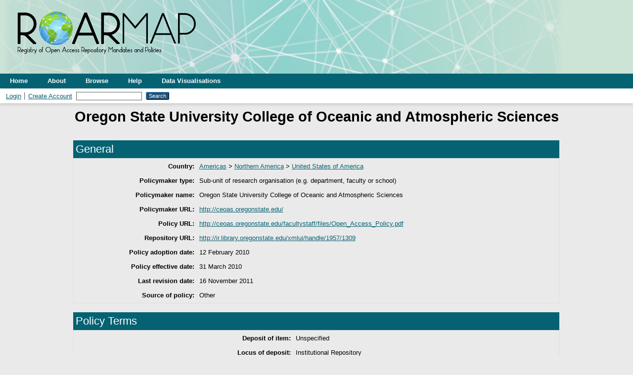

--- FILE ---
content_type: text/html; charset=utf-8
request_url: https://roarmap.eprints.org/494/
body_size: 17539
content:
<!DOCTYPE html>
<html xmlns="http://www.w3.org/1999/xhtml">
  <head>
    <meta http-equiv="X-UA-Compatible" content="IE=edge" />
    <title>    Oregon State University College of Oceanic and Atmospheric Sciences    - ROARMAP</title>
    <link rel="icon" href="/favicon.ico" type="image/x-icon" />
    <link rel="shortcut icon" href="/favicon.ico" type="image/x-icon" />
    <meta content="494" name="eprints.eprintid" />
<meta content="6" name="eprints.rev_number" />
<meta content="archive" name="eprints.eprint_status" />
<meta content="328" name="eprints.userid" />
<meta content="disk0/00/00/04/94" name="eprints.dir" />
<meta content="2014-12-15 22:10:37" name="eprints.datestamp" />
<meta content="2015-07-24 08:30:52" name="eprints.lastmod" />
<meta content="2014-12-15 22:10:37" name="eprints.status_changed" />
<meta content="article" name="eprints.type" />
<meta content="show" name="eprints.metadata_visibility" />
<meta content="Oregon State University College of Oceanic and Atmospheric Sciences" name="eprints.title" />
<meta content="green" name="eprints.policy_colour" />
<meta content="The College of Oceanic and Atmospheric Sciences first passed the policy, followed by the Department of Geosciences; the two departments merged and the policy language was updated in November 2011; policy was passed by the Dean's Advisory Council; deposit is &quot;supported&quot; &quot;as soon as practical&quot;; articles, reports, book chapters, conference presentations, and conference proceedings are listed as &quot;scholarly work&quot;; policy grants a non-exclusive license" name="eprints.policy_comments" />
<meta content="EOS" name="eprints.added_by" />
<meta content="840" name="eprints.country" />
<meta content="un_geoscheme" name="eprints.country_inclusive" />
<meta content="019" name="eprints.country_inclusive" />
<meta content="021" name="eprints.country_inclusive" />
<meta content="840" name="eprints.country_inclusive" />
<meta content="Americas" name="eprints.country_names" />
<meta content="Northern America" name="eprints.country_names" />
<meta content="United States of America" name="eprints.country_names" />
<meta content="research_org_subunit" name="eprints.policymaker_type" />
<meta content="Oregon State University College of Oceanic and Atmospheric Sciences" name="eprints.policymaker_name" />
<meta content="http://ceoas.oregonstate.edu/" name="eprints.policymaker_url" />
<meta content="http://ceoas.oregonstate.edu/facultystaff/files/Open_Access_Policy.pdf" name="eprints.policy_url" />
<meta content="http://ir.library.oregonstate.edu/xmlui/handle/1957/1309" name="eprints.repository_url" />
<meta content="2010-02-12" name="eprints.policy_adoption" />
<meta content="2010-03-31" name="eprints.policy_effecive" />
<meta content="2011-11-16" name="eprints.last_revision" />
<meta content="other" name="eprints.source_of_policy" />
<meta content="not_specified" name="eprints.deposit_of_item" />
<meta content="institution_repo" name="eprints.locus_of_deposit" />
<meta content="other" name="eprints.date_of_deposit" />
<meta content="other" name="eprints.mandate_content_types" />
<meta content="not_specified" name="eprints.journal_article_version" />
<meta content="not_specified" name="eprints.can_deposit_be_waived" />
<meta content="other" name="eprints.making_deposit_open" />
<meta content="not_specified" name="eprints.waive_open_access" />
<meta content="other" name="eprints.date_made_open" />
<meta content="not_specified" name="eprints.iliege_hefce_model" />
<meta content="none" name="eprints.rights_holding" />
<meta content="not_applicable" name="eprints.rights_retention_waivable" />
<meta content="not_applicable" name="eprints.open_access_waivable" />
<meta content="not_specified" name="eprints.embargo_sci_tech_med" />
<meta content="not_specified" name="eprints.embargo_hum_soc" />
<meta content="not_applicable" name="eprints.maximal_embargo_waivable" />
<meta content="no_req" name="eprints.open_licensing_conditions" />
<meta content="permitted" name="eprints.gold_oa_options" />
<meta content="not_mentioned" name="eprints.apc_funding" />
<meta content="    Oregon State University College of Oceanic and Atmospheric Sciences   " name="eprints.citation" />
<link rel="canonical" href="https://roarmap.eprints.org/494/" />
<link rel="alternate" href="https://roarmap.eprints.org/cgi/export/eprint/494/RDFXML/roarmap-eprint-494.rdf" title="RDF+XML" type="application/rdf+xml" />
<link rel="alternate" href="https://roarmap.eprints.org/cgi/export/eprint/494/RDFNT/roarmap-eprint-494.nt" title="RDF+N-Triples" type="text/plain" />
<link rel="alternate" href="https://roarmap.eprints.org/cgi/export/eprint/494/JSON/roarmap-eprint-494.js" title="JSON" type="application/json; charset=utf-8" />
<link rel="alternate" href="https://roarmap.eprints.org/cgi/export/eprint/494/Atom/roarmap-eprint-494.xml" title="Atom" type="application/atom+xml;charset=utf-8" />
<link rel="alternate" href="https://roarmap.eprints.org/cgi/export/eprint/494/Simple/roarmap-eprint-494.txt" title="Simple Metadata" type="text/plain; charset=utf-8" />
<link rel="alternate" href="https://roarmap.eprints.org/cgi/export/eprint/494/XML/roarmap-eprint-494.xml" title="EP3 XML" type="application/vnd.eprints.data+xml; charset=utf-8" />
<link rel="alternate" href="https://roarmap.eprints.org/cgi/export/eprint/494/RDFN3/roarmap-eprint-494.n3" title="RDF+N3" type="text/n3" />
<link rel="alternate" href="https://roarmap.eprints.org/cgi/export/eprint/494/CSV/roarmap-eprint-494.csv" title="Multiline CSV" type="text/csv; charset=utf-8" />
<link rel="Top" href="https://roarmap.eprints.org/" />
    <link rel="Sword" href="https://roarmap.eprints.org/sword-app/servicedocument" />
    <link rel="SwordDeposit" href="https://roarmap.eprints.org/id/contents" />
    <link rel="Search" href="https://roarmap.eprints.org/cgi/search" type="text/html" />
    <link rel="Search" href="https://roarmap.eprints.org/cgi/opensearchdescription" title="ROARMAP" type="application/opensearchdescription+xml" />
    <script type="text/javascript">
// <![CDATA[
var eprints_http_root = "https://roarmap.eprints.org";
var eprints_http_cgiroot = "https://roarmap.eprints.org/cgi";
var eprints_oai_archive_id = "roarmap.eprints.org";
var eprints_logged_in = false;
var eprints_logged_in_userid = 0; 
var eprints_logged_in_username = ""; 
var eprints_logged_in_usertype = ""; 
// ]]></script>
    <style type="text/css">.ep_logged_in { display: none }</style>
    <link rel="stylesheet" href="/style/auto-3.4.5.css?1740754567" type="text/css" />
    <script src="/javascript/auto-3.4.5.js?1740754567" type="text/javascript">
//padder
</script>
    <!--[if lte IE 6]>
        <link rel="stylesheet" type="text/css" href="/style/ie6.css" />
   <![endif]-->
    <meta content="EPrints 3.4.5" name="Generator" />
    <meta http-equiv="Content-Type" content="text/html; charset=UTF-8" />
    <meta http-equiv="Content-Language" content="en" />
    
  </head>
  <body>
    
    <div class="ep_tm_header ep_noprint">
      <div class="ep_tm_site_logo">
        <a href="https://roarmap.eprints.org/" class="ep_tm_archivetitle" title="ROARMAP">
          <img alt="ROARMAP" src="/images/ROARMAP_logo.png" />
        </a>
      </div>
      <ul class="ep_tm_menu">
        <li>
          <a href="https://roarmap.eprints.org">
            Home
          </a>
        </li>
        <li>
          <a href="https://roarmap.eprints.org/information.html">
            About
          </a>
        </li>
        <li>
          <a href="https://roarmap.eprints.org/view/country/un=5Fgeoscheme.html" menu="ep_tm_menu_browse">
            Browse
          </a>
        </li>
        <li>
          <a href="https://roarmap.eprints.org/help.html">
          Help
          </a>
        </li>
        <li>
          <a href="https://roarmap.eprints.org/dataviz.html">
          Data Visualisations
          </a>
        </li>
      </ul>
      <table class="ep_tm_searchbar">
        <tr>
          <td align="left">
            <ul id="ep_tm_menu_tools" class="ep_tm_key_tools" role="toolbar"><li class="ep_tm_key_tools_item"><a href="/cgi/users/home" class="ep_tm_key_tools_item_link">Login</a></li><li class="ep_tm_key_tools_item"><a href="/cgi/register" class="ep_tm_key_tools_item_link">Create Account</a></li></ul>
          </td>
          <td align="right" style="white-space: nowrap">
            
            <form method="get" accept-charset="utf-8" action="https://roarmap.eprints.org/cgi/search" style="display:inline">
              <input class="ep_tm_searchbarbox" size="20" type="text" name="q" />
              <input class="ep_tm_searchbarbutton" value="Search" type="submit" name="_action_search" />
              <input type="hidden" name="_action_search" value="Search" />
              <input type="hidden" name="_order" value="bytitle" />
              <input type="hidden" name="basic_srchtype" value="ALL" />
              <input type="hidden" name="_satisfyall" value="ALL" />
            </form>
          </td>
        </tr>
      </table>
    </div>
    <div>
      <div class="ep_tm_page_content">
        <h1 class="ep_tm_pagetitle">
          

<div>
<!--<epc:print expr="policy_colour_div"/>-->

    Oregon State University College of Oceanic and Atmospheric Sciences
  
</div>


        </h1>
        <div class="ep_summary_content"><div class="ep_summary_content_top"></div><div class="ep_summary_content_left"></div><div class="ep_summary_content_right"></div><div class="ep_summary_content_main">

<div class="container">
<div class="row" style="margin-top: 2em">
  <div class="twelve columns">	                        


  <table class="abstractbox">
    <caption>General</caption>
    
      
        <tr>
          <th align="right" style="width: 25%">Country:</th>
          <td valign="top"><a href="https://roarmap.eprints.org/view/country/019.html">Americas</a> &gt; <a href="https://roarmap.eprints.org/view/country/021.html">Northern America</a> &gt; <a href="https://roarmap.eprints.org/view/country/840.html">United States of America</a></td>
        </tr>
      
    
      
        <tr>
          <th align="right" style="width: 25%">Policymaker type:</th>
          <td valign="top">Sub-unit of research organisation (e.g. department, faculty or school)</td>
        </tr>
      
    
      
        <tr>
          <th align="right" style="width: 25%">Policymaker name:</th>
          <td valign="top">Oregon State University College of Oceanic and Atmospheric Sciences</td>
        </tr>
      
    
      
        <tr>
          <th align="right" style="width: 25%">Policymaker URL:</th>
          <td valign="top"><a href="http://ceoas.oregonstate.edu/">http://ceoas.oregonstate.edu/</a></td>
        </tr>
      
    
      
        <tr>
          <th align="right" style="width: 25%">Policy URL:</th>
          <td valign="top"><a href="http://ceoas.oregonstate.edu/facultystaff/files/Open_Access_Policy.pdf">http://ceoas.oregonstate.edu/facultystaff/files/Open_Access_Policy.pdf</a></td>
        </tr>
      
    
      
        <tr>
          <th align="right" style="width: 25%">Repository URL:</th>
          <td valign="top"><a href="http://ir.library.oregonstate.edu/xmlui/handle/1957/1309">http://ir.library.oregonstate.edu/xmlui/handle/1957/1309</a></td>
        </tr>
      
    
      
        <tr>
          <th align="right" style="width: 25%">Policy adoption date:</th>
          <td valign="top">12 February 2010</td>
        </tr>
      
    
      
        <tr>
          <th align="right" style="width: 25%">Policy effective date:</th>
          <td valign="top">31 March 2010</td>
        </tr>
      
    
      
        <tr>
          <th align="right" style="width: 25%">Last revision date:</th>
          <td valign="top">16 November 2011</td>
        </tr>
      
    
      
        <tr>
          <th align="right" style="width: 25%">Source of policy:</th>
          <td valign="top">Other</td>
        </tr>
      
    
  </table>

  </div>
</div>
<div class="row">
  <div class="twelve columns">	                        

  <table class="abstractbox">
    <caption>Policy Terms</caption>
    
      
        <tr>
          <th align="right" style="width: 45%">Deposit of item:</th>
          <td valign="top">Unspecified</td>
        </tr>
      
    
      
        <tr>
          <th align="right" style="width: 45%">Locus of deposit:</th>
          <td valign="top">Institutional Repository</td>
        </tr>
      
    
      
        <tr>
          <th align="right" style="width: 45%">Date of deposit:</th>
          <td valign="top">Other</td>
        </tr>
      
    
      
        <tr>
          <th align="right" style="width: 45%">Content types specified under the mandate:</th>
          <td valign="top">Other</td>
        </tr>
      
    
      
        <tr>
          <th align="right" style="width: 45%">Journal article version to be deposited:</th>
          <td valign="top">Not Specified</td>
        </tr>
      
    
      
        <tr>
          <th align="right" style="width: 45%">Can deposit be waived?:</th>
          <td valign="top">Not specified</td>
        </tr>
      
    
      
        <tr>
          <th align="right" style="width: 45%">Making deposited item Open Access:</th>
          <td valign="top">Other</td>
        </tr>
      
    
      
        <tr>
          <th align="right" style="width: 45%">Can making the deposited item Open Access be waived?:</th>
          <td valign="top">Not Specified</td>
        </tr>
      
    
      
        <tr>
          <th align="right" style="width: 45%">Date deposit to be made Open Access:</th>
          <td valign="top">Other</td>
        </tr>
      
    
  </table>

  </div>
</div>
<div class="row">
  <div class="twelve columns">	                        

  <table class="abstractbox">
    <caption>Other Details</caption>
    
      
        <tr>
          <th align="right" style="width: 45%">Is deposit a precondition for research evaluation (the 'Liège/HEFCE Model')?:</th>
          <td valign="top">Not Specified</td>
        </tr>
      
    
      
        <tr>
          <th align="right" style="width: 45%">Rights holding:</th>
          <td valign="top">None of these</td>
        </tr>
      
    
      
        <tr>
          <th align="right" style="width: 45%">Can rights retention be waived?:</th>
          <td valign="top">Not Applicable</td>
        </tr>
      
    
      
        <tr>
          <th align="right" style="width: 45%">Can author waive giving permission to make the article Open Access?:</th>
          <td valign="top">Not Applicable</td>
        </tr>
      
    
      
        <tr>
          <th align="right" style="width: 45%">Policy's permitted embargo length for science, technology and medicine:</th>
          <td valign="top">Not Specified</td>
        </tr>
      
    
      
        <tr>
          <th align="right" style="width: 45%">Policy's permitted embargo length for humanities and social sciences:</th>
          <td valign="top">Not Specified</td>
        </tr>
      
    
      
        <tr>
          <th align="right" style="width: 45%">Can maximal allowable embargo length be waived?:</th>
          <td valign="top">Not Applicable</td>
        </tr>
      
    
      
        <tr>
          <th align="right" style="width: 45%">Open licensing conditions:</th>
          <td valign="top">Does not require any re-use licence</td>
        </tr>
      
    
      
        <tr>
          <th align="right" style="width: 45%">Gold OA publishing option:</th>
          <td valign="top">Permitted alternative to Green self-archiving</td>
        </tr>
      
    
      
        <tr>
          <th align="right" style="width: 45%">Funding for APCs where charged by journals:</th>
          <td valign="top">Not Mentioned</td>
        </tr>
      
    
      
    
  </table>

  </div>
</div>
<span>
<p style="text-align: right">

<strong>Added by (partner):</strong> EOS<br />

<strong>URI:</strong> <a href="https://roarmap.eprints.org/id/eprint/494">https://roarmap.eprints.org/id/eprint/494</a>
</p>
</span>
</div>
  
    <h3>Actions (login required)</h3>
    <table class="ep_summary_page_actions">
    
      <tr>
        <td><a href="/cgi/users/home?screen=EPrint%3A%3AView&amp;eprintid=494"><img alt="View Item" src="/style/images/action_view.png" class="ep_form_action_icon" role="button" /></a></td>
        <td>View Item</td>
      </tr>
    
      <tr>
        <td><a href="/cgi/users/home?screen=EPrint%3A%3ARequestAdoption&amp;eprintid=494"><img alt="Request ownership of this record" src="/style/images/action_convert.png" class="ep_form_action_icon" role="button" /></a></td>
        <td>Request ownership of this record</td>
      </tr>
    
    </table>
  


</div><div class="ep_summary_content_bottom"></div><div class="ep_summary_content_after"></div></div>
      </div>
    </div>
    <div class="ep_tm_footer ep_noprint">
      <div class="ep_tm_eprints_logo">
        <a href="http://eprints.org/software/">
          <img alt="EPrints Logo" src="/images/eprintslogo.png" />
        </a>
      </div>
      <span>ROARMAP is powered by <em><a href="http://eprints.org/software/">EPrints 3.4</a></em> which is developed by the <a href="https://www.ecs.soton.ac.uk/">School of Electronics and Computer Science</a> at the University of Southampton. <a href="/eprints/">About EPrints</a> | <a href="/accessibility/">Accessibility</a></span>
    </div>
  </body>
</html>